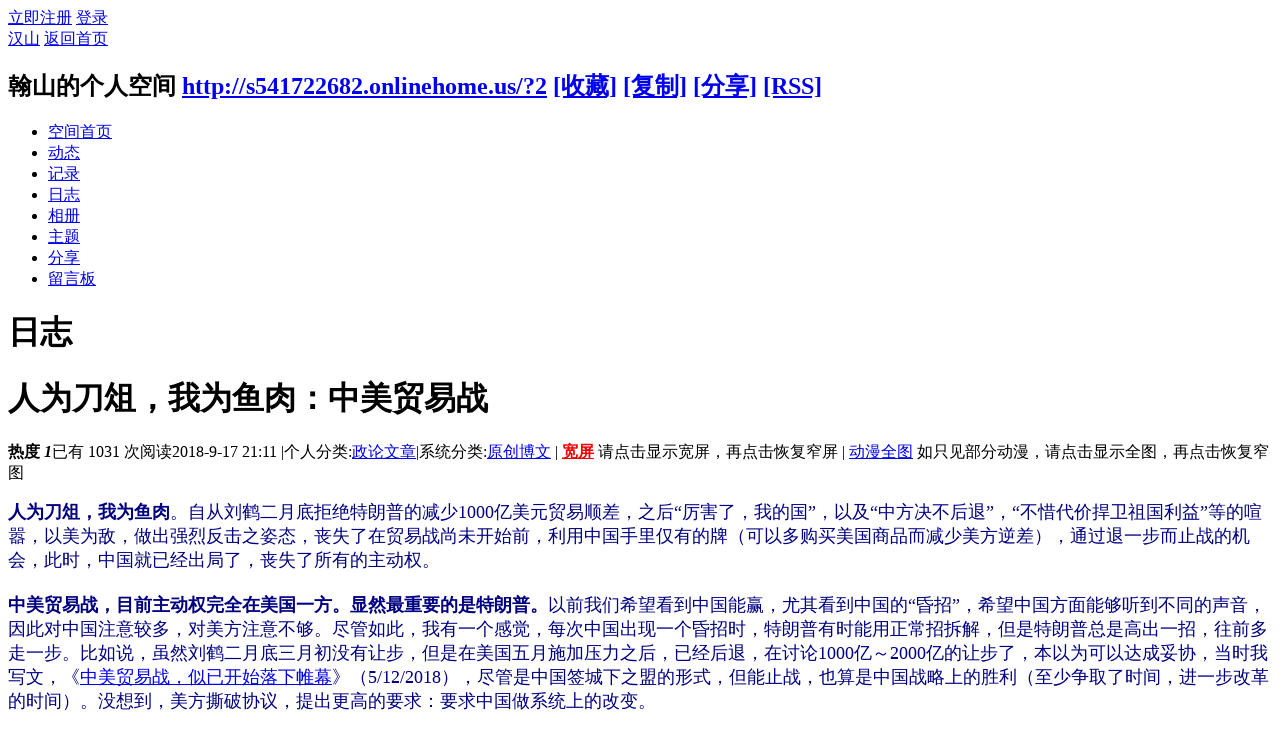

--- FILE ---
content_type: text/html; charset=utf-8
request_url: http://s541722682.onlinehome.us/home.php?mod=space&uid=2&do=blog&id=14188
body_size: 11610
content:
<!DOCTYPE html PUBLIC "-//W3C//DTD XHTML 1.0 Transitional//EN" "http://www.w3.org/TR/xhtml1/DTD/xhtml1-transitional.dtd">
<html xmlns="http://www.w3.org/1999/xhtml">
<head>
<meta http-equiv="Content-Type" content="text/html; charset=utf-8" />
<title>人为刀俎，我为鱼肉：中美贸易战 - 翰山的日志 -  汉山 -  Powered by Discuz!</title>

<meta name="keywords" content="人为刀俎，我为鱼肉：中美贸易战" />
<meta name="description" content="                            人为刀俎，我为鱼肉。自从刘鹤二月底拒绝特朗普的减少1000亿美元贸易顺差，之后“厉害了，我的国”，以及“中方决不后退 ... ,汉山" />
<meta name="generator" content="Discuz! X3.2" />
<meta name="author" content="Discuz! Team and Comsenz UI Team" />
<meta name="copyright" content="2001-2013 Comsenz Inc." />
<meta name="MSSmartTagsPreventParsing" content="True" />
<meta http-equiv="MSThemeCompatible" content="Yes" />
<base href="http://s541722682.onlinehome.us/" /><link rel="stylesheet" type="text/css" href="data/cache/style_2_common.css?LVd" /><link rel="stylesheet" type="text/css" href="data/cache/style_2_home_space.css?LVd" /><link rel="stylesheet" id="css_extstyle" type="text/css" href="./template/default/style/t5/style.css" /><script type="text/javascript">var STYLEID = '2', STATICURL = 'static/', IMGDIR = 'static/image/common', VERHASH = 'LVd', charset = 'utf-8', discuz_uid = '0', cookiepre = 'hfEc_2132_', cookiedomain = '', cookiepath = '/', showusercard = '1', attackevasive = '0', disallowfloat = 'newthread', creditnotice = '2|金币|', defaultstyle = './template/default/style/t5', REPORTURL = 'aHR0cDovL3M1NDE3MjI2ODIub25saW5laG9tZS51cy9ob21lLnBocD9tb2Q9c3BhY2UmdWlkPTImZG89YmxvZyZpZD0xNDE4OA==', SITEURL = 'http://s541722682.onlinehome.us/', JSPATH = 'static/js/', CSSPATH = 'data/cache/style_', DYNAMICURL = '';</script>
<link rel="stylesheet" href="/template/default/common/default.css" />
<script src="static/js/common.js?LVd" type="text/javascript"></script>
<script src="static/js/home.js?LVd" type="text/javascript"></script>
<link rel="stylesheet" type="text/css" href='data/cache/style_2_css_space.css?LVd' />
<link id="style_css" rel="stylesheet" type="text/css" href="static/space/t2/style.css?LVd">
<style id="diy_style">body {background-repeat:repeat !important;background-position:center top !important;background-attachment:fixed !important;}</style>
</head>

<body id="space" onkeydown="if(event.keyCode==27) return false;">
<div id="append_parent"></div>
<div id="ajaxwaitid"></div>


<div id="toptb" class="cl">
<div class="y">
<a href="member.php?mod=register">立即注册</a>
<a href="member.php?mod=logging&amp;action=login" onclick="showWindow('login', this.href)">登录</a>
</div>
<div class="z">
<a href="./" title="汉山" class="xw1">汉山</a>
<a href="home.php?mod=space&amp;do=home" id="navs" class="showmenu" onmouseover="showMenu(this.id);">返回首页</a>
</div>
</div>
<div id="hd" class="wp cl">

<h2 id="spaceinfoshow"><strong id="spacename" class="mbn">
翰山的个人空间</strong>
<span class="xs0 xw0">
<a id="domainurl" href="http://s541722682.onlinehome.us/?2" onclick="setCopy('http://s541722682.onlinehome.us/?2', '空间地址复制成功');return false;">http://s541722682.onlinehome.us/?2</a>
<a href="javascript:;" onclick="addFavorite(location.href, document.title)">[收藏]</a>
<a id="domainurl" href="http://s541722682.onlinehome.us/?2" onclick="setCopy('http://s541722682.onlinehome.us/?2', '空间地址复制成功');return false;">[复制]</a>
<a id="share_space" href="home.php?mod=spacecp&amp;ac=share&amp;type=space&amp;id=2" onclick="showWindow(this.id, this.href, 'get', 0);">[分享]</a>
<a href="home.php?mod=rss&amp;uid=2">[RSS]</a>
</span>
<span id="spacedescription" class="xs1 xw0 mtn"></span>
</h2><div id="nv">
<ul>
<li><a href="home.php?mod=space&amp;uid=2&amp;do=index">空间首页</a></li>
<li><a href="home.php?mod=space&amp;uid=2&amp;do=home&amp;view=me&amp;from=space">动态</a></li>
<li><a href="home.php?mod=space&amp;uid=2&amp;do=doing&amp;view=me&amp;from=space">记录</a></li>
<li><a href="home.php?mod=space&amp;uid=2&amp;do=blog&amp;view=me&amp;from=space">日志</a></li>
<li><a href="home.php?mod=space&amp;uid=2&amp;do=album&amp;view=me&amp;from=space">相册</a></li>
<li><a href="home.php?mod=space&amp;uid=2&amp;do=thread&amp;view=me&amp;from=space">主题</a></li>
<li><a href="home.php?mod=space&amp;uid=2&amp;do=share&amp;view=me&amp;from=space">分享</a></li>
<li><a href="home.php?mod=space&amp;uid=2&amp;do=wall">留言板</a></li>
</ul>
</div></div>

<ul class="p_pop h_pop" id="mn_portal_menu" style="display: none"><li><a href="portal.php?mod=topic&topicid=13" hidefocus="true"  style="color: green">中国社会分析（12/22/17-9/23/18）</a></li><li><a href="portal.php?mod=topic&topicid=11" hidefocus="true"  style="color: green">朝核问题（8/23/17-9/20/18）</a></li><li><a href="portal.php?mod=topic&topicid=12" hidefocus="true"  style="color: green">中共十九大（8/23/17-7/16/18）</a></li><li><a href="portal.php?mod=topic&topicid=9" hidefocus="true"  style="color: green">柴静与雾霾（3/1-3/24/15）</a></li><li><a href="portal.php?mod=topic&topicid=7" hidefocus="true"  style="color: green">小小说集（11/7/14-3/8/15）</a></li><li><a href="portal.php?mod=topic&topicid=8" hidefocus="true"  style="color: green">圣诞推歌（2014）</a></li><li><a href="portal.php?mod=topic&topicid=5" hidefocus="true"  style="color: green">动漫活动（10/24-12/7/14）</a></li><li><a href="portal.php?mod=topic&topicid=2" hidefocus="true"  style="color: green">香港“占中”事件追踪（9/28/14-1/15/15）</a></li><li><a href="portal.php?mod=topic&topicid=1" hidefocus="true"  style="color: green">国庆赛诗会（2014）</a></li></ul><ul class="p_pop h_pop" id="mn_home_menu" style="display: none"><li><a href="home.php?mod=space&do=home&view=we" hidefocus="true"  style="color: gray">好友动态</a></li><li><a href="home.php?mod=space&do=home&view=me" hidefocus="true"  style="color: gray">我的动态</a></li><li><a href="home.php?mod=space&do=home&view=all&order=hot" hidefocus="true"  style="color: gray">热点动态</a></li><li><a href="home.php?mod=space&do=home&view=app" hidefocus="true"  style="color: gray">应用动态</a></li></ul><ul class="p_pop h_pop" id="mn_home_12_menu" style="display: none"><li><a href="home.php?mod=space&do=blog&order=hot" hidefocus="true"  style="color: blue">热门博客</a></li><li><a href="home.php?mod=space&do=blog&catid=-1" hidefocus="true"  style="color: green">一般博客（不含N岸N地，山上互动）</a></li><li><a href="home.php?mod=space&do=blog&catid=88" hidefocus="true"  style="color: red">朝核问题</a></li><li><a href="home.php?mod=space&do=blog&catid=90" hidefocus="true"  style="color: red">台海两岸</a></li><li><a href="home.php?mod=space&do=blog&catid=16" hidefocus="true"  style="color: green">N岸N地</a></li><li><a href="home.php?mod=space&do=blog&catid=81" hidefocus="true"  style="color: green">山上互动</a></li><li><a href="home.php?mod=space&do=blog&view=we" hidefocus="true"  style="color: blue">好友博客</a></li><li><a href="home.php?mod=space&do=blog&view=me" hidefocus="true"  style="color: blue">我的博客</a></li><li><a href="home.php?mod=spacecp&ac=blog" hidefocus="true"  style="color: blue">发表博客</a></li></ul><ul class="p_pop h_pop" id="mn_home_15_menu" style="display: none"><li><a href="home.php?mod=space&do=doing&catid=-1" hidefocus="true"  style="color: green">一般微博（不包括自由微博）</a></li><li><a href="home.php?mod=space&do=doing&catid=2" hidefocus="true"  style="color: red">朝核问题</a></li><li><a href="home.php?mod=space&do=doing&view=we" hidefocus="true"  style="color: blue">好友微博</a></li><li><a href="home.php?mod=space&do=doing&view=me" hidefocus="true"  style="color: blue">我的微博</a></li></ul><ul class="p_pop h_pop" id="mn_Na250_menu" style="display: none"><li><a href="home.php?mod=space&do=doing" hidefocus="true"  style="color: red">全部微博（包括自由微博））</a></li><li><a href="home.php?mod=space&do=doing&catid=1" hidefocus="true"  style="font-weight: bold;color: red">自由微博</a></li><li><a href="home.php?mod=space&do=doing&catid=2" hidefocus="true"  style="color: green">朝核问题</a></li><li><a href="home.php?mod=space&do=doing&view=we" hidefocus="true"  style="color: green">好友微博</a></li><li><a href="home.php?mod=space&do=doing&view=me" hidefocus="true"  style="color: green">我的微博</a></li></ul><ul class="p_pop h_pop" id="mn_home_13_menu" style="display: none"><li><a href="home.php?mod=space&do=album&view=we" hidefocus="true" >好友相册</a></li><li><a href="home.php?mod=space&do=album&view=me" hidefocus="true" >我的相册</a></li><li><a href="home.php?mod=spacecp&ac=upload" hidefocus="true" >上传照片</a></li></ul><ul class="p_pop h_pop" id="mn_home_14_menu" style="display: none"><li><a href="home.php?mod=space&do=share&view=we" hidefocus="true"  style="color: purple">好友分享</a></li><li><a href="home.php?mod=space&do=share&view=me" hidefocus="true"  style="color: purple">我的分享</a></li></ul><ul class="p_pop h_pop" id="mn_forum_menu" style="display: none"><li><a href="forum.php?gid=57" hidefocus="true"  style="color: blue">政经军事</a></li><li><a href="forum.php?gid=115" hidefocus="true"  style="color: blue">浩瀚时空</a></li><li><a href="forum.php?gid=121" hidefocus="true"  style="color: blue">人文伦理</a></li><li><a href="forum.php?gid=86" hidefocus="true"  style="color: blue">知行合一</a></li><li><a href="forum.php?gid=94" hidefocus="true"  style="color: blue">人际之间</a></li><li><a href="forum.php?gid=131" hidefocus="true"  style="color: blue">自我实现</a></li></ul><ul class="p_pop h_pop" id="mn_N12a7_menu" style="display: none"><li><a href="misc.php?mod=ranklist&type=blog&view=heats&orderby=thisweek" hidefocus="true"  style="color: gray">日志排行</a></li><li><a href="misc.php?mod=ranklist&type=thread&view=replies&orderby=thisweek" hidefocus="true"  style="color: gray">帖子排行</a></li><li><a href="misc.php?mod=ranklist&type=picture&view=hot&orderby=thismonth" hidefocus="true"  style="color: gray">图片排行</a></li><li><a href="misc.php?mod=ranklist&type=forum&view=threads" hidefocus="true"  style="color: gray">板块排行</a></li><li><a href="misc.php?mod=ranklist&type=member" hidefocus="true"  style="color: gray">网友排行</a></li></ul><div class="p_pop h_pop" id="mn_userapp_menu" style="display: none"></div><ul class="p_pop h_pop" id="mn_Nbd11_menu" style="display: none"><li><a href="http://singforjoy8.com/wizard/step1.php" hidefocus="true" target="_blank"  style="color: green">小精灵动漫制作</a></li><li><a href="portal.php?mod=topic&topicid=4" hidefocus="true"  style="color: green">动画制作</a></li><li><a href="http://www.youtube-mp3.org/" hidefocus="true" target="_blank"  style="color: green">YouTube 转 MP3</a></li><li><a href="http://www.mp3songurls.com/" hidefocus="true" target="_blank"  style="color: green">上传 MP3</a></li><li><a href="http://vocaroo.com/" hidefocus="true" target="_blank"  style="color: green">即时录音</a></li></ul><ul class="p_pop h_pop" id="mn_N0a2c_menu" style="display: none"><li><a href="misc.php?mod=faq&action=faq&id=11" hidefocus="true" >网站规则</a></li><li><a href="misc.php?mod=faq&action=faq&id=4" hidefocus="true" >网站建设</a></li><li><a href="misc.php?mod=faq&action=faq&id=1" hidefocus="true" >技术支持</a></li><li><a href="misc.php?mod=faq&action=faq&id=7" hidefocus="true" >网上服务</a></li></ul><ul class="p_pop h_pop" id="mn_Nee8c_menu" style="display: none"><li><a href="home.php?mod=space&uid=1119&do=blog&id=5402" hidefocus="true"  style="color: red">举报规则</a></li><li><a href="home.php?mod=space&do=pm&subop=view&touid=1119#last" hidefocus="true"  style="color: red">点击举报</a></li></ul><ul id="navs_menu" class="p_pop topnav_pop" style="display:none;">                <li id="mn_portal" ><a href="portal.php" hidefocus="true" title="Portal"  >门户<span>Portal</span></a></li>                <li id="mn_home" ><a href="home.php" hidefocus="true" title="Space"  >动态<span>Space</span></a></li>                <li id="mn_home_12" ><a href="home.php?mod=space&do=blog" hidefocus="true" title="Blog"  >博客<span>Blog</span></a></li>                <li id="mn_N3646" ><a href="home.php?mod=space&do=blog&catid=1" hidefocus="true"  >原创博客</a></li>                                <li id="mn_Na250" ><a href="home.php?mod=space&do=doing&catid=-1" hidefocus="true"  >微博</a></li>                <li id="mn_home_13" ><a href="home.php?mod=space&do=album" hidefocus="true" title="Album"  >相册<span>Album</span></a></li>                <li id="mn_home_14" ><a href="home.php?mod=space&do=share" hidefocus="true" title="Share"  >分享<span>Share</span></a></li>                <li id="mn_group" ><a href="group.php" hidefocus="true" title="Group"  >群组<span>Group</span></a></li>                <li id="mn_forum" ><a href="forum.php" hidefocus="true" title="BBS"  >论坛<span>BBS</span></a></li>                <li id="mn_N12a7" ><a href="misc.php?mod=ranklist" hidefocus="true" title="Ranklist"  >排行榜<span>Ranklist</span></a></li>                                <li id="mn_Nbd11" ><a href="home.php?mod=space&uid=1&do=blog&quickforward=1&id=2634" hidefocus="true"  >工具</a></li>                <li id="mn_N0a2c" ><a href="misc.php?mod=faq" hidefocus="true" title="Help"  >帮助<span>Help</span></a></li>                                <li id="mn_Nee8c" ><a href="home.php?mod=space&do=pm&subop=view&touid=1119#last" hidefocus="true"  >举报</a></li></ul>
<ul id="myspace_menu" class="p_pop" style="display:none;">
    <li><a href="home.php?mod=space">我的空间</a></li><li><a href="home.php?mod=magic" style="background-image:url(https://www.hanshan.info/static/image/feed/magic_b.png) !important">道具</a></li>
<li><a href="home.php?mod=medal" style="background-image:url(https://www.hanshan.info/static/image/feed/medal_b.png) !important">勋章</a></li>
<li><a href="home.php?mod=task" style="background-image:url(https://www.hanshan.info/static/image/feed/task_b.png) !important">任务</a></li>
<li><a href="home.php" style="background-image:url(https://www.hanshan.info/static/image/feed/feed_b.png) !important">动态</a></li>
<li><a href="home.php?mod=space&do=blog" style="background-image:url(https://www.hanshan.info/static/image/feed/blog_b.png) !important">日志</a></li>
<li><a href="home.php?mod=space&do=album" style="background-image:url(https://www.hanshan.info/static/image/feed/album_b.png) !important">相册</a></li>
<li><a href="home.php?mod=space&do=share" style="background-image:url(https://www.hanshan.info/static/image/feed/share_b.png) !important">分享</a></li>
<li><a href="home.php?mod=space&do=doing" style="background-image:url(https://www.hanshan.info/static/image/feed/doing_b.png) !important">记录</a></li>
<li><a href="home.php?mod=space&do=wall" style="background-image:url(https://www.hanshan.info/static/image/feed/wall_b.png) !important">留言板</a></li>
<li><a href="group.php" style="background-image:url(https://www.hanshan.info/static/image/feed/group_b.png) !important">群组</a></li>
<li><a href="portal.php" style="background-image:url(https://www.hanshan.info/static/image/feed/portal_b.png) !important">门户</a></li>
<li><a href="misc.php?mod=ranklist" style="background-image:url(https://www.hanshan.info/static/image/feed/ranklist_b.png) !important">排行榜</a></li>
</ul>
<div id="ct" class="ct2 wp cl">
<div class="mn">
<div class="bm">
<div class="bm_h">
<h1 class="mt">日志</h1>
</div>
<div class="bm_c">

<div class="vw mbm">
<div class="h pbm">
<h1 class="ph" >
人为刀俎，我为鱼肉：中美贸易战</h1>
<p class="xg2">
<strong class="hot">热度 <em>1</em></strong><span class="xg1">已有 1031 次阅读</span><span class="xg1">2018-9-17 21:11</span>

<span class="pipe">|</span><span class="xg1">个人分类:<a href="home.php?mod=space&amp;uid=2&amp;do=blog&amp;classid=130&amp;view=me">政论文章</a></span><span class="pipe">|</span><span class="xg1">系统分类:<a href="home.php?mod=space&amp;do=blog&amp;view=all&amp;catid=1">原创博文</a></span>
<span class="pipe">|</span>							
<span class="dropd" >
<b><a id="displayText0" href="javascript:toggle0();" style="background-color:#FFFFFF;color:#F00000;">宽屏</a></b>
<span>请点击显示宽屏，再点击恢复窄屏</span>
</span>
<span class="pipe">|</span>
<span class="dropd" >
<a id="displayText1"  href="javascript:toggle1();" style="background-color:#FFFFFF;color:#0000F0;">动漫全图</a>
<span>如只见部分动漫，请点击显示全图，再点击恢复窄图</span>
</span>										
</p>
</div>

<div id="blog_article" class="d cl">                            <div><font size="4" color="#000080"><b>人为刀俎，我为鱼肉</b>。自从刘鹤二月底拒绝特朗普的减少1000亿美元贸易顺差，之后“厉害了，我的国”，</font><font size="4" color="#000080">以及“中方决不后退”，“不惜代价捍卫祖国利益”等的喧嚣，以美为敌，做出强烈反击之姿态，丧失了在贸易战尚未开始前，利用中国手里仅有的牌（可以多购买美国商品而减少美方逆差），通过退一步而止战的机会，此时，中国就已经出局了，丧失了所有的主动权。</font></div><div><font size="4" color="#000080"><br></font></div><div><b><font size="4" color="#000080">中美贸易战，</font></b><font size="4" color="#000080"><b><font size="4" color="#000080">目前</font>主动权完全在美国一方。显然最重要的是特朗普。</b>以前我们希望看到中国能赢，尤其看到中国的“昏招”，希望中国方面能够听到不同的声音，因此对中国注意较多，</font><font size="4" color="#000080">对美方注意不够。尽管如此，我有一个感觉，每次中国出现一个昏招时，特朗普有时能用正常招拆解，但是特朗普总是高出一招，往前多走一步。比如说，虽然刘鹤二月底三月初没有让步，但是在美国五月施加压力之后，已经后退，在讨论1000亿～2000亿的让步了，本以为可以达成妥协，当时我写文，《<a href="http://hanshan.info/home.php?mod=space&amp;uid=2&amp;do=blog&amp;id=13341" target="_blank" target="_blank">中美贸易战，似已开始落下帷幕</a>》（5/12/2018），尽管是中国签城下之盟的形式，但能止战，也算是中国战略上的胜利（至少争取了时间，进一步改革的时间）。没想到，美方撕破协议，提出更高的要求：要求中国做系统上的改变。</font></div><div><font size="4" color="#000080"><br></font></div><div><font size="4" color="#000080">这说明，<b>特朗普是有备而来，他也许要做里根</b>（里根打垮了苏联）。这个，除了我以前提到过（《</font><font size="4" color="#000080"><font size="4" color="#000080"><a href="http://hanshan.info/home.php?mod=space&amp;uid=2&amp;do=blog&amp;id=14138" target="_blank" target="_blank">中美贸易战，战略明朗化</a>》</font>8/27/2018），各种舆论好像还没有或者偶尔有人提出。看来特朗普是已经下了决心。那么现在就看他有没有这个力量了。</font></div><div><font size="4" color="#000080"><br></font></div><div><font size="4" color="#000080">上周，在美国方面提出要跟中国再次开展谈判之后，9月13日特朗普指示幕僚对中国增税2000亿，但是一直到今天之前都没有落定。对此，我有两个估计，一个是，他已经胸有成竹，目前的出牌，包括美方提出重开谈判，都是策略，是运筹于帷幄之举；另一个是，也许他对自己的力量还不是特别有信心，还要看双方的互动态势来估计形势，走下一步。</font></div><div><font size="4" color="#000080"><br></font></div><div><font size="4" color="#000080">今天特朗普祭出重拳，2000亿税开征，9月24日始，10%税率，明年1月加至25%。如遭中方反制，立即再增课2670亿美元。显然是胸有成竹，运筹于帷幄之中，要决胜于千里之外的气势。</font></div><div><font size="4" color="#000080"><br></font></div><div><font size="4" color="#000080">中国现在是真正的堪忧了，真正的到了“最危险的时刻”了。不过那些喧嚣的人，现在都傻了眼了。此举，<b>美国要逼迫中国零关税，零壁垒，零补贴；停止知识产权盗窃；停止被迫转让技术；允许美国人自己的公司自己拥有。</b>中国如果退让（退让就是投降），就是美国全胜。中国不退让，就要打掉与中国的贸易，没有贸易了，还有什么退让不退让？特朗普的唯一软肋就是自己的人民能不能承受这个进攻可能带来的阵痛（与中国做生意的商家，美商在中国的投资，以及贸易战可能对美国市场的影响）。</font></div><div><font size="4" color="#000080"><br></font></div><div><font size="4" color="#000080">正如我文《<a href="http://hanshan.info/home.php?mod=space&amp;uid=2&amp;do=blog&amp;id=14138" target="_blank" target="_blank">中美贸易战，战略明朗化</a>》（8/27/2018）说：</font></div><div><font size="4" color="#000080">“<font size="3" color="#000000">二，美国的战略：</font></font><p><font size="3">1. 利用500+2000+2000加税，将中国打残；</font></p><p><font size="3">2. 如果中国利用汇率等手段，坚决抵抗，美国甚至可以升级找借口对中国制裁（制裁就是彻底不跟你玩了，不跟你做生意了，禁止跟你做生意），借口：伊朗问题（11月3日是一个关口，美国对伊朗实行第二轮制裁。美国多次要求中国</font><font size="3">“究竟是选择与伊朗做生意还是与美国做生意”，“</font><font size="4" color="#000080"><font size="3" color="#000000">任何人若与伊朗做生意，就不要再跟美国做买卖。”），台湾问题南海问题等。</font>”</font></p><p><font size="4" color="#000080"><br></font></p><p><font size="4" color="#000080">拭目以待。<br></font></p></div></div>
<div id="click_div"><table cellpadding="0" cellspacing="0" class="atd">
<tr><td>
<a href="home.php?mod=spacecp&amp;ac=click&amp;op=add&amp;clickid=1&amp;idtype=blogid&amp;id=14188&amp;hash=a04dd05ae1a9ecdc52daddb7c9d67192&amp;handlekey=clickhandle" id="click_blogid_14188_1" onclick="showWindow(this.id, this.href);doane(event);">
<img src="static/image/click/xianhua.gif" alt="" /><br />鲜花</a>
</td>
<td>
<a href="home.php?mod=spacecp&amp;ac=click&amp;op=add&amp;clickid=2&amp;idtype=blogid&amp;id=14188&amp;hash=a04dd05ae1a9ecdc52daddb7c9d67192&amp;handlekey=clickhandle" id="click_blogid_14188_2" onclick="showWindow(this.id, this.href);doane(event);">
<img src="static/image/click/zhenbang.gif" alt="" /><br />真棒</a>
</td>
<td>
<a href="home.php?mod=spacecp&amp;ac=click&amp;op=add&amp;clickid=3&amp;idtype=blogid&amp;id=14188&amp;hash=a04dd05ae1a9ecdc52daddb7c9d67192&amp;handlekey=clickhandle" id="click_blogid_14188_3" onclick="showWindow(this.id, this.href);doane(event);">
<img src="static/image/click/xianao.gif" alt="" /><br />玩闹</a>
</td>
<td>
<a href="home.php?mod=spacecp&amp;ac=click&amp;op=add&amp;clickid=4&amp;idtype=blogid&amp;id=14188&amp;hash=a04dd05ae1a9ecdc52daddb7c9d67192&amp;handlekey=clickhandle" id="click_blogid_14188_4" onclick="showWindow(this.id, this.href);doane(event);">
<img src="static/image/click/tongqing.gif" alt="" /><br />同情</a>
</td>
<td>
<a href="home.php?mod=spacecp&amp;ac=click&amp;op=add&amp;clickid=5&amp;idtype=blogid&amp;id=14188&amp;hash=a04dd05ae1a9ecdc52daddb7c9d67192&amp;handlekey=clickhandle" id="click_blogid_14188_5" onclick="showWindow(this.id, this.href);doane(event);">
<img src="static/image/click/kankan.gif" alt="" /><br />看看</a>
</td>
<td>
<a href="home.php?mod=spacecp&amp;ac=click&amp;op=add&amp;clickid=6&amp;idtype=blogid&amp;id=14188&amp;hash=a04dd05ae1a9ecdc52daddb7c9d67192&amp;handlekey=clickhandle" id="click_blogid_14188_6" onclick="showWindow(this.id, this.href);doane(event);">
<img src="static/image/click/kunhuo.gif" alt="" /><br />困惑</a>
</td>
<td>
<a href="home.php?mod=spacecp&amp;ac=click&amp;op=add&amp;clickid=7&amp;idtype=blogid&amp;id=14188&amp;hash=a04dd05ae1a9ecdc52daddb7c9d67192&amp;handlekey=clickhandle" id="click_blogid_14188_7" onclick="showWindow(this.id, this.href);doane(event);">
<img src="static/image/click/zhenjing.gif" alt="" /><br />震惊</a>
</td>
<td>
<a href="home.php?mod=spacecp&amp;ac=click&amp;op=add&amp;clickid=8&amp;idtype=blogid&amp;id=14188&amp;hash=a04dd05ae1a9ecdc52daddb7c9d67192&amp;handlekey=clickhandle" id="click_blogid_14188_8" onclick="showWindow(this.id, this.href);doane(event);">
<img src="static/image/click/buhao.gif" alt="" /><br />bad</a>
</td>
</tr>
</table>
<script type="text/javascript">
function errorhandle_clickhandle(message, values) {
if(values['id']) {
showCreditPrompt();
show_click(values['idtype'], values['id'], values['clickid']);
}
}
</script>

</div>

<div class="o cl">
<a href="home.php?mod=spacecp&amp;ac=favorite&amp;type=blog&amp;id=14188&amp;spaceuid=2&amp;handlekey=favoritebloghk_14188" id="a_favorite" onclick="showWindow(this.id, this.href, 'get', 0);" class="oshr ofav">收藏</a>
<a href="home.php?mod=spacecp&amp;ac=share&amp;type=blog&amp;id=14188&amp;handlekey=sharebloghk_14188" id="a_share" onclick="showWindow(this.id, this.href, 'get', 0);" class="oshr">分享</a><a href="misc.php?mod=invite&amp;action=blog&amp;id=14188" id="a_invite" onclick="showWindow('invite', this.href, 'get', 0);" class="oshr oivt">邀请</a>

<a href="javascript:;" onclick="showWindow('miscreport14188', 'misc.php?mod=report&rtype=blog&uid=2&rid=14188', 'get', -1);return false;">举报</a>
</div>

</div>

<div class="ct_vw cl">
<div class="ct_vw_sd">
</div>

<div class="ct_vw_mn">
<div id="div_main_content" class="mbm">
<h3 class="ptn pbn bbs">
<a href="home.php?mod=space&amp;uid=2&amp;do=blog&amp;id=14188#quickcommentform_14188" onclick="if($('comment_message')){$('comment_message').focus();return false;}" class="y xi2 xw0">发表评论</a>
评论 (<span id="comment_replynum">1</span> 个评论)
</h3>
<div id="comment_ul" class="xld xlda"><a name="comment_anchor_63716"></a>
<dl id="comment_63716_li" class="bbda cl"><dd class="m avt"><a href="home.php?mod=space&amp;uid=78" c="1"><img src="http://hanshan.info/uc_server/avatar.php?uid=78&size=small" /></a></dd>
<dt>
<span class="y xw0">

<a href="home.php?mod=spacecp&amp;ac=comment&amp;op=reply&amp;cid=63716&amp;feedid=&amp;handlekey=replycommenthk_63716" id="c_63716_reply" onclick="showWindow(this.id, this.href, 'get', 0);">回复</a>
        <!--a href="home.php?mod=spacecp&amp;ac=common&amp;op=report&amp;idtype=comment&amp;id=63716&amp;handlekey=reportcommenthk_63716" id="a_report_63716" onclick="showWindow(this.id, this.href, 'get', 0);">举报</a-->
</span>

<a href="home.php?mod=space&amp;uid=78" id="author_63716">新鲜人</a>
<span class="xg1 xw0">2018-9-21 15:45</span>
</dt>

<dd id="comment_63716" class="ptm xs2" >路透社：前中国人民银行行长周小川表示，中美贸易战对中国经济的直接影响似乎有限，但可能很快促使中国出口商放弃美国市场。他对路透表示，中国经济需要超越基于城镇化的模式。他预计2018年中国经济增长率将基本齐平去年的6.5%。周小川在担任中国央行行长15年后，于今年3月卸任。<br />
<br />
作为长期以来全球最受尊敬的央行官员之一，周小川虽然不再参与制定经济政策，但他担任了博鳌论坛副理事长，而且现在正率领一个由前任部长和专家组成的代表团，在日内瓦参加有关世界贸易组织(WTO)改革的讨论。这正是会议期间时对路透社专访的意见。</dd>

</dl></div>
</div>
<form id="quickcommentform_14188" action="home.php?mod=spacecp&amp;ac=comment" method="post" autocomplete="off" onsubmit="ajaxpost('quickcommentform_14188', 'return_qcblog_14188');doane(event);">
<p>
<span id="comment_face" title="插入表情" onclick="showFace(this.id, 'comment_message');return false;" class="cur1"><img src="static/image/common/facelist.gif" alt="facelist" class="vm" /></span>
<a id="a_magic_doodle" href="home.php?mod=magic&amp;mid=doodle&amp;showid=comment_doodle&amp;target=comment_message" onclick="showWindow(this.id, this.href, 'get', 0)"><img src="static/image/magic/doodle.small.gif" alt="doodle" class="vm" /> 涂鸦板</a>
</p>
<div class="tedt mtn mbn">
<div class="area">
<div class="pt hm">您需要登录后才可以评论 <a href="member.php?mod=logging&amp;action=login" onclick="showWindow('login', this.href)" class="xi2">登录</a> | <a href="member.php?mod=register" class="xi2">立即注册</a></div>
</div>
</div>
<p class="pns">
<input type="hidden" name="referer" value="home.php?mod=space&amp;uid=2&amp;do=blog&amp;id=14188" />
<input type="hidden" name="id" value="14188" />
<input type="hidden" name="idtype" value="blogid" />
<input type="hidden" name="handlekey" value="qcblog_14188" />
<input type="hidden" name="commentsubmit" value="true" />
<input type="hidden" name="quickcomment" value="true" />
<button type="submit" name="commentsubmit_btn"value="true" id="commentsubmit_btn" class="pn" onclick="showWindow(this.id, this.form.action);return false;"><strong>评论</strong></button>
<span id="return_qcblog_14188"></span>
</p>
<input type="hidden" name="formhash" value="ef8cd1aa" />
</form>
<script type="text/javascript">
function succeedhandle_qcblog_14188(url, msg, values) {
if(values['cid']) {
comment_add(values['cid']);
} else {
$('return_qcblog_14188').innerHTML = msg;
}
}
</script>

<script type="text/javascript">
function addFriendCall(){
var el = $('friendinput');
if(!el || el.value == "")	return;
var s = '<input type="checkbox" name="fusername[]" class="pc" value="'+el.value+'" id="'+el.value+'" checked="checked">';
s += '<label for="'+el.value+'">'+el.value+'</label>';
s += '<br />';
$('friendscall').innerHTML += s;
el.value = '';
}
resizeImg('div_main_content','450');

var elems = selector('dd[class~=magicflicker]');
for(var i=0; i<elems.length; i++){
magicColor(elems[i]);
}
</script>

</div>
</div>



</div>
</div>
</div>
<div class="sd"><div id="pcd" class="bm cl"><div class="bm_c">
<div class="hm">
<p><a href="home.php?mod=space&amp;uid=2" class="avtm"><img src="http://hanshan.info/uc_server/avatar.php?uid=2&size=middle" /></a></p>
<h2 class="xs2"><a href="home.php?mod=space&amp;uid=2">翰山</a></h2>
</div>
<ul class="xl xl2 cl ul_list">
<li class="ul_add"><a href="home.php?mod=spacecp&amp;ac=friend&amp;op=add&amp;uid=2&amp;handlekey=addfriendhk_2" id="a_friend_li_2" onclick="showWindow(this.id, this.href, 'get', 0);">加为好友</a></li>
<li class="ul_contect"><a href="home.php?mod=space&amp;uid=2&amp;do=wall">给我留言</a></li>
<li class="ul_poke"><a href="home.php?mod=spacecp&amp;ac=poke&amp;op=send&amp;uid=2&amp;handlekey=propokehk_2" id="a_poke_2" onclick="showWindow(this.id, this.href, 'get', 0);">打个招呼</a></li>

<li class="ul_pm"><a href="home.php?mod=spacecp&amp;ac=pm&amp;op=showmsg&amp;handlekey=showmsg_2&amp;touid=2&amp;pmid=0&amp;daterange=2" id="a_sendpm_2" onclick="showWindow('showMsgBox', this.href, 'get', 0)">发送消息</a></li>
</ul>
</div>
</div>
</div>
<script type="text/javascript">
function succeedhandle_followmod(url, msg, values) {
var fObj = $('followmod');
if(values['type'] == 'add') {
fObj.innerHTML = '取消收听';
fObj.href = 'home.php?mod=spacecp&ac=follow&op=del&fuid='+values['fuid'];
} else if(values['type'] == 'del') {
fObj.innerHTML = '收听TA';
fObj.href = 'home.php?mod=spacecp&ac=follow&op=add&hash=ef8cd1aa&fuid='+values['fuid'];
}
}
</script></div>
</div>

	</div>


<script type="text/javascript">
_attachEvent(window, 'load', getForbiddenFormula, document);
function getForbiddenFormula() {
var toGetForbiddenFormulaFIds = function () {
ajaxget('plugin.php?id=cloudsearch&formhash=ef8cd1aa');
};
var a = document.body.getElementsByTagName('a');
for(var i = 0;i < a.length;i++){
if(a[i].getAttribute('sc')) {
a[i].setAttribute('mid', hash(a[i].href));
a[i].onmousedown = function() {toGetForbiddenFormulaFIds();};
}
}
var btn = document.body.getElementsByTagName('button');
for(var i = 0;i < btn.length;i++){
if(btn[i].getAttribute('sc')) {
btn[i].setAttribute('mid', hash(btn[i].id));
btn[i].onmousedown = function() {toGetForbiddenFormulaFIds();};
}
}
}
</script>



<div id="ft" class="wp cl">
<div id="flk" class="y">
<p>
<a href="archiver/" >Archiver</a><span class="pipe">|</span><a href="forum.php?mobile=yes" >手机版</a><span class="pipe">|</span><a href="forum.php?mod=misc&action=showdarkroom" >小黑屋</a><span class="pipe">|</span><strong><a href="http://hanshan.info/" target="_blank">汉山网</a></strong>
&nbsp;<a href="http://discuz.qq.com/service/security" target="_blank" title="防水墙保卫网站远离侵害"><img src="static/image/common/security.png"></a>&nbsp;&nbsp;<span id="tcss"></span><script type="text/javascript" src="http://tcss.qq.com/ping.js?v=1VERHASH" charset="utf-8"></script><script type="text/javascript" reload="1">pgvMain({"discuzParams":{"r2":"36890029","ui":0,"rt":"home","md":"space","pn":1,"qq":"000","logo":11},"extraParams":""});</script><div class="widget24372835796" data-widget-type="gf_this_site"></div>
<script type="text/javascript">
(function() {
	var ns = document.createElement('script');
	ns.type = 'text/javascript';
	ns.async = true;
	ns.src = 'https://s3.amazonaws.com/all_widgets/widget.js';
	var fs = document.getElementsByTagName('script')[0];
	fs.parentNode.insertBefore(ns, fs);
})();
</script></p>
<p class="xs0">
GMT-5, 2025-12-18 21:54<span id="debuginfo">
, Processed in 0.261011 second(s), 21 queries
.
</span>
</p>
</div>
<div id="frt">
<p>Powered by <strong><a href="http://www.discuz.net" target="_blank">Discuz!</a></strong> <em>X3.2</em></p>
<p class="xs0">&copy; 2001-2013 <a href="http://www.comsenz.com" target="_blank">Comsenz Inc.</a></p>
</div></div>
<script src="home.php?mod=misc&ac=sendmail&rand=1766112899" type="text/javascript"></script>
<div id="scrolltop">
<span hidefocus="true"><a title="返回顶部" onclick="window.scrollTo('0','0')" class="scrolltopa" ><b>返回顶部</b></a></span>
</div>
<script type="text/javascript">_attachEvent(window, 'scroll', function () { showTopLink(); });checkBlind();</script>
			<div id="discuz_tips" style="display:none;"></div>
			<script type="text/javascript">
				var tipsinfo = '36890029|X3.2|0.6||0||0|7|1766112899|eead73ebbc3a28a53e8dbe9ee445606a|2';
			</script>
			<script src="http://discuz.gtimg.cn/cloud/scripts/discuz_tips.js?v=1" type="text/javascript" charset="UTF-8"></script></body>
</html>
